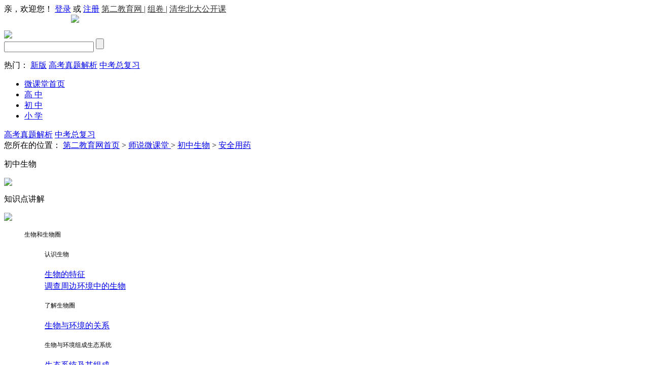

--- FILE ---
content_type: text/html; charset=utf-8
request_url: http://v.dearedu.com/list_g.php?xueduan=2&xueke=6&uid=553&zhuti=5
body_size: 12035
content:
<!DOCTYPE html PUBLIC "-//W3C//DTD XHTML 1.0 Transitional//EN" "http://www.w3.org/TR/xhtml1/DTD/xhtml1-transitional.dtd">
<html xmlns="http://www.w3.org/1999/xhtml">
<head>
<meta name="Generator" content="SKYUC 3.4.2" />
<meta http-equiv="Content-Type" content="text/html; charset=utf-8" />
<title>视频列表_师说微课堂_第二教育网    </title>
<meta content="师说微课堂,大慧网,亚洲最大云教育平台,微课,教育,微课堂,师说,视频,试听,主题,知识点,课程,点播,考点,专题" name="keywords">
<meta content="师说微课堂,教育,视频,翻转课堂,在线点播" name="description">
<link href="templates/default/css/css.css" rel="stylesheet" type="text/css" />
<script type="text/javascript" src="templates/default/js/jquery.js"></script>
<script type="text/javascript" src="templates/default/js/lrtk.js"></script>
<script type="text/javascript" src="templates/default/js/lTREE.js"></script>
<script type="text/javascript" src="templates/default/js/lbiao.js"></script>

<link type="text/css" rel="stylesheet" href="templates/default/css/lTREE.css" />
<link type="text/css" rel="stylesheet" href="templates/default/css/fenye.css" />
<script>
	var _hmt = _hmt || [];
	(function() {
	  var hm = document.createElement("script");
	  hm.src = "https://hm.baidu.com/hm.js?482d1a083f7aef77357d5a920988d5ac";
	  var s = document.getElementsByTagName("script")[0]; 
	  s.parentNode.insertBefore(hm, s);
	})();
</script>

<script type="text/javascript">

//-->  
</script>
<script type="text/javascript" src="templates/default/js/jquery.ztree.core-3.5.js"></script>

<script>
$(function(){	
	
	$(".clet").mouseover(function(){
		$(".hide1").show();
		$(".hide2").hide();
	})
	$(".clet").mouseout(function(){
		$(".hide1").hide();
		var xueduan = "2";
		if(xueduan){
			var zhuti = "知识点讲解";
			if(zhuti == '全部'){
				$(".hide2").show();
			}else{
				$(".hide2").hide();
			}
			
		}
	})
	$(".hide1").mouseover(function(){
		$(this).show();
		var xueduan = "2";
		if(xueduan){
			$(".hide2").hide();
		}
	})
	$(".hide1").mouseout(function(){
		$(this).hide();
		var xueduan = "2";
		if(xueduan){
			var zhuti = "知识点讲解";
			if(zhuti == '全部'){
				$(".hide2").show();
			}else{
				$(".hide2").hide();
			}
		}
	})
		
	$(".cleta").mouseover(function(){
		var xueduan = "2";
		if(xueduan){
			$(".hide2").show();
		}
	})
	$(".cleta").mouseout(function(){
		var  zhuti = "知识点讲解";
		var xueduan = "2";
		if(xueduan){
			if(zhuti != '全部'){
				$(".hide2").hide();
			}
		}else{
			$(".hide2").hide();
		}
	})
	$(".hide2").mouseover(function(){
		var xueduan = "2";
		if(xueduan){
			$(".hide2").show();
		}
	})
	$(".hide2").mouseout(function(){
		var  zhuti = "知识点讲解";
		var xueduan = "2";
		if(xueduan){
			if(zhuti != '全部'){
				$(".hide2").hide();
			}
		}else{
			$(".hide2").hide();
		}
		
	})
		
});

function check(name,bj,zhuti){
	var xueduan = "2";
	var xueke = "6";
	window.location.href="list_g.php?xueduan="+xueduan+"&xueke="+xueke+"&title="+name+"&bj="+bj+"&zhuti="+zhuti;
} 
function sub_paixu(num){
	var url = "xueduan=2&xueke=6&uid=553&zhuti=5";
	window.location.href="list_g.php?"+url+"&paixu="+num;
}
</script>
</head>

<body onLoad="setPagClick(1)">
<div id="box">


<div id="header">

	
         
	<div class="g-bg1">
        <div class="g-cen">
        <span> 亲，欢迎您！ <a href="http://club.dearedu.com/member/index.php?gourl=http%3A%2F%2Fv.dearedu.com ">登录</a> 或 <a href="http://club.dearedu.com/member/reg_new.php">注册</a> </span>		 <a href="http://www.dearedu.com/" target="_blank"><font color="#333">第二教育网 |</font></a>

		 <!-- <a href="http://club.dearedu.com/yun_zt/" target="_blank"><font color="#333">云门户 |</font></a> -->

		 <a target="_blank" href="http://z.dearedu.com/" target="_blank"><font color="#333">组卷 |</font></a> 

		 <!-- <a href="http://www.gao.cn/" target="_blank"><font color="#333">名优畅课 |</font></a> -->

		 <a href="http://www.dearedu.com/live/" target="_blank"><font color="#333">清华北大公开课</font></a>
	 </div>
    </div>
    
    
    
	
   	<div style="margin: 0 auto 15px; width: 1000px;">
		<a href="http://club.dearedu.com/vktsjds/hj_mc/index.php" target="_blank;"><img src="templates/default/images/vkds_002.gif"></a>
	</div>
   	<div class="logo">
        
    	<div class="logoone fl"><img src="templates/default/images/ilogo.jpg" /></div>
        
        
        
        <div class="hotline fl">
        	<!-- <img src="templates/default/images/muswis.jpg" /> -->
        </div>	
        
        
        
        <div class="searchlist fr">
            <div class="search">
                <form method="get"  action="list_g.php" class="form_sub">
					<input id="Keyword" class="inp1" type="text" name="titles"  onfocus="if(this.value=='输入想搜索的内容'){this.value=''}" onblur="if(this.value==''){this.value='输入想搜索的内容'}" value="">
					<input class="inp2" type="submit"  value="">
                </form>
            </div>
            <p>
                热门：
                <a class="cur" target="_blank" href="index.php">新版</a>
                <a target="_blank" href="list_g.php?xueduan=3&xueke=1&zhuti=3">高考真题解析</a>
                <a target="_blank" href="list_g.php?xueduan=2&xueke=1&zhuti=4">中考总复习</a>
            </p>
        </div>
        
        
      <div class="clear"></div>
	</div>
    

    
    <div id="nav">
    	<div class="navone">
        	<ul>                                  
            	<li><a href="index.php"  target="_blank">微课堂首页</a></li>
                <li><a target="_blank" href="list_g.php?xueduan=3&xueke=1" >高 中</a></li>
                <li><a target="_blank" href="list_g.php?xueduan=2&xueke=1" class="hover">初 中</a></li>
		<li><a target="_blank" href="list_g.php?xueduan=1&xueke=2" >小 学</a></li>
            </ul>
            <span><a href="list_g.php?xueduan=3&xueke=1&zhuti=3" target="_blank">高考真题解析</a></span>
            <span><a href="list_g.php?xueduan=2&xueke=1&zhuti=4" target="_blank">中考总复习</a></span>
        </div>
    </div>
        
    
</div>



<div id="content" style="margin-top:0px;">
	<div class="address">
        您所在的位置：
        <a href="index.php" target="_blank">第二教育网首页</a>
        >
        <a href="index.php" target="_blank">师说微课堂 </a>
					 >
			<a href="list_g.php?xueduan=2&xueke=6&zhuti=5">初中生物</a>
										 >
				<a href="javascript:void(0)">安全用药</a>
					       
    </div>
    
    
    <div class="conleft fl">
   	  <div class="conborder fl">
            <div class="clet fl">
            <p class="fl">初中生物</p>
            <div class="h1 fr">
            <a href="#" class="xk"><img src="templates/default/images/list_01.jpg" /></a>
            </div>
            <div class="hide1" style="display:none;"> 
            <dl>
            <dt>高中</dt>
            <dd>
				<span><a href="list_g.php?xueduan=3&xueke=1">语文</a></span>
				<span><a href="list_g.php?xueduan=3&xueke=2">数学</a></span>
				<span><a href="list_g.php?xueduan=3&xueke=3">英语</a></span>
				<span><a href="list_g.php?xueduan=3&xueke=4">物理</a></span>
				<span><a href="list_g.php?xueduan=3&xueke=5">化学</a></span>
				<span><a href="list_g.php?xueduan=3&xueke=6">生物</a></span>
				<span><a href="list_g.php?xueduan=3&xueke=9">政治</a></span>
				<span><a href="list_g.php?xueduan=3&xueke=8">历史</a></span>
				<span><a href="list_g.php?xueduan=3&xueke=7">地理</a></span>
			</dd>
            </dl>
            <dl>
            <dt>初中</dt>
            <dd>
				<span><a href="list_g.php?xueduan=2&xueke=1">语文</a></span>
				<span><a href="list_g.php?xueduan=2&xueke=2">数学</a></span>
				<span><a href="list_g.php?xueduan=2&xueke=3">英语</a></span>
				<span><a href="list_g.php?xueduan=2&xueke=4">物理</a></span>
				<span><a href="list_g.php?xueduan=2&xueke=5">化学</a></span>
				<span><a href="list_g.php?xueduan=2&xueke=9">政治</a></span>
				<span><a href="list_g.php?xueduan=2&xueke=8">历史</a></span>
				<span><a href="list_g.php?xueduan=2&xueke=7">地理</a></span>
				<span><a href="list_g.php?xueduan=2&xueke=6">生物</a></span>
			</dd>
            </dl>
            <dl>
            <dt>小学</dt>
            <dd>
				<span><a href="list_g.php?xueduan=1&xueke=2">数学</a></span>
			</dd>
            </dl>
            </div>
            </div>
        <div class="cleta fl">
            <p class="fl">知识点讲解</p>
            <div class="h2 fr">
            <a href="#" class="xl"><img src="templates/default/images/list_02.jpg" /></a>
            </div>
            <div class="hide2"  style="display:none;" > 
            <dl>
            <dd>
				
					                    	                      <span><a href="list_g.php?xueduan=2&xueke=6&zhuti=5">知识点讲解</a></span>
                                        
										<!--<span><a href="list_g.php?xueduan=2&xueke=6&zhuti=4">中考总复习</a></span>
					<span><a href="list_g.php?xueduan=2&xueke=6&zhuti=5">知识点讲解</a></span>-->
				            </dl>
            </div>
            </div>
            
        
        <div class="menulist fl">
            <div class="zTreeDemoBackground left">
                <div id="lTREEMenuDEMO"  class="lTREEMenu lTREENormal ztree" >
					<dl class="display:none;"><dd class='bssx_351 mgh1_1'><a onclick="javascript:check('生物和生物圈','351','5')" style='cursor:pointer;font-size:12px;line-height:23px; height:23px; overflow:hidden;display:block;' title='生物和生物圈' name='351'>生物和生物圈</a><dl class="display:none;"><dd class='bssx_352 mgh1_2'><a onclick="javascript:check('认识生物','352','5')" style='cursor:pointer;font-size:12px;line-height:23px; height:23px; overflow:hidden;display:block;' title='认识生物' name='352'>认识生物</a><dl class="display:none;"><dt class='bssx_353 mgh1_3'><a href='list_g.php?xueduan=2&xueke=6&uid=353&zhuti=5' title='生物的特征' style='overflow: hidden; line-height: 23px; height: 23px; ' title='生物的特征'>生物的特征</a></dt><dt class='bssx_354 mgh1_3'><a href='list_g.php?xueduan=2&xueke=6&uid=354&zhuti=5' title='调查周边环境中的生物' style='overflow: hidden; line-height: 23px; height: 23px; ' title='调查周边环境中的生物'>调查周边环境中的生物</a></dt></dl></dd><dd class='bssx_355 mgh1_2'><a onclick="javascript:check('了解生物圈','355','5')" style='cursor:pointer;font-size:12px;line-height:23px; height:23px; overflow:hidden;display:block;' title='了解生物圈' name='355'>了解生物圈</a><dl class="display:none;"><dt class='bssx_356 mgh1_3'><a href='list_g.php?xueduan=2&xueke=6&uid=356&zhuti=5' title='生物与环境的关系' style='overflow: hidden; line-height: 23px; height: 23px; ' title='生物与环境的关系'>生物与环境的关系</a></dt></dl></dd><dd class='bssx_357 mgh1_2'><a onclick="javascript:check('生物与环境组成生态系统','357','5')" style='cursor:pointer;font-size:12px;line-height:23px; height:23px; overflow:hidden;display:block;' title='生物与环境组成生态系统' name='357'>生物与环境组成生态系统</a><dl class="display:none;"><dt class='bssx_358 mgh1_3'><a href='list_g.php?xueduan=2&xueke=6&uid=358&zhuti=5' title='生态系统及其组成' style='overflow: hidden; line-height: 23px; height: 23px; ' title='生态系统及其组成'>生态系统及其组成</a></dt><dt class='bssx_359 mgh1_3'><a href='list_g.php?xueduan=2&xueke=6&uid=359&zhuti=5' title='食物链和食物网' style='overflow: hidden; line-height: 23px; height: 23px; ' title='食物链和食物网'>食物链和食物网</a></dt><dt class='bssx_360 mgh1_3'><a href='list_g.php?xueduan=2&xueke=6&uid=360&zhuti=5' title='生物富集' style='overflow: hidden; line-height: 23px; height: 23px; ' title='生物富集'>生物富集</a></dt><dt class='bssx_361 mgh1_3'><a href='list_g.php?xueduan=2&xueke=6&uid=361&zhuti=5' title='生态系统的能量流动' style='overflow: hidden; line-height: 23px; height: 23px; ' title='生态系统的能量流动'>生态系统的能量流动</a></dt><dt class='bssx_362 mgh1_3'><a href='list_g.php?xueduan=2&xueke=6&uid=362&zhuti=5' title='生态系统的物质循环' style='overflow: hidden; line-height: 23px; height: 23px; ' title='生态系统的物质循环'>生态系统的物质循环</a></dt></dl></dd><dd class='bssx_363 mgh1_2'><a onclick="javascript:check('了解生物圈','363','5')" style='cursor:pointer;font-size:12px;line-height:23px; height:23px; overflow:hidden;display:block;' title='了解生物圈' name='363'>了解生物圈</a><dl class="display:none;"><dt class='bssx_364 mgh1_3'><a href='list_g.php?xueduan=2&xueke=6&uid=364&zhuti=5' title='生物圈是最大的生态系统' style='overflow: hidden; line-height: 23px; height: 23px; ' title='生物圈是最大的生态系统'>生物圈是最大的生态系统</a></dt></dl></dd></dl></dd><dd class='bssx_365 mgh1_1'><a onclick="javascript:check('生物体的结构层次','365','5')" style='cursor:pointer;font-size:12px;line-height:23px; height:23px; overflow:hidden;display:block;' title='生物体的结构层次' name='365'>生物体的结构层次</a><dl class="display:none;"><dd class='bssx_366 mgh1_2'><a onclick="javascript:check('练习使用显微镜','366','5')" style='cursor:pointer;font-size:12px;line-height:23px; height:23px; overflow:hidden;display:block;' title='练习使用显微镜' name='366'>练习使用显微镜</a><dl class="display:none;"><dt class='bssx_367 mgh1_3'><a href='list_g.php?xueduan=2&xueke=6&uid=367&zhuti=5' title='显微镜的结构及功能' style='overflow: hidden; line-height: 23px; height: 23px; ' title='显微镜的结构及功能'>显微镜的结构及功能</a></dt><dt class='bssx_368 mgh1_3'><a href='list_g.php?xueduan=2&xueke=6&uid=368&zhuti=5' title='显微镜的使用' style='overflow: hidden; line-height: 23px; height: 23px; ' title='显微镜的使用'>显微镜的使用</a></dt></dl></dd><dd class='bssx_369 mgh1_2'><a onclick="javascript:check('植物细胞','369','5')" style='cursor:pointer;font-size:12px;line-height:23px; height:23px; overflow:hidden;display:block;' title='植物细胞' name='369'>植物细胞</a><dl class="display:none;"><dt class='bssx_370 mgh1_3'><a href='list_g.php?xueduan=2&xueke=6&uid=370&zhuti=5' title='制作植物细胞临时装片' style='overflow: hidden; line-height: 23px; height: 23px; ' title='制作植物细胞临时装片'>制作植物细胞临时装片</a></dt></dl></dd><dd class='bssx_371 mgh1_2'><a onclick="javascript:check('动物细胞','371','5')" style='cursor:pointer;font-size:12px;line-height:23px; height:23px; overflow:hidden;display:block;' title='动物细胞' name='371'>动物细胞</a><dl class="display:none;"><dt class='bssx_372 mgh1_3'><a href='list_g.php?xueduan=2&xueke=6&uid=372&zhuti=5' title='观察人的口腔上皮细胞' style='overflow: hidden; line-height: 23px; height: 23px; ' title='观察人的口腔上皮细胞'>观察人的口腔上皮细胞</a></dt><dt class='bssx_373 mgh1_3'><a href='list_g.php?xueduan=2&xueke=6&uid=373&zhuti=5' title='动植物细胞结构的比较' style='overflow: hidden; line-height: 23px; height: 23px; ' title='动植物细胞结构的比较'>动植物细胞结构的比较</a></dt></dl></dd><dd class='bssx_374 mgh1_2'><a onclick="javascript:check('细胞的生活','374','5')" style='cursor:pointer;font-size:12px;line-height:23px; height:23px; overflow:hidden;display:block;' title='细胞的生活' name='374'>细胞的生活</a><dl class="display:none;"><dt class='bssx_375 mgh1_3'><a href='list_g.php?xueduan=2&xueke=6&uid=375&zhuti=5' title='细胞的生活需要物质和能量' style='overflow: hidden; line-height: 23px; height: 23px; ' title='细胞的生活需要物质和能量'>细胞的生活需要物质和能量</a></dt><dt class='bssx_376 mgh1_3'><a href='list_g.php?xueduan=2&xueke=6&uid=376&zhuti=5' title='细胞核是控制中心(克隆羊)' style='overflow: hidden; line-height: 23px; height: 23px; ' title='细胞核是控制中心(克隆羊)'>细胞核是控制中心(克隆羊)</a></dt></dl></dd><dd class='bssx_377 mgh1_2'><a onclick="javascript:check('细胞怎样构成生物体','377','5')" style='cursor:pointer;font-size:12px;line-height:23px; height:23px; overflow:hidden;display:block;' title='细胞怎样构成生物体' name='377'>细胞怎样构成生物体</a><dl class="display:none;"><dt class='bssx_378 mgh1_3'><a href='list_g.php?xueduan=2&xueke=6&uid=378&zhuti=5' title='细胞通过分裂产生新细胞' style='overflow: hidden; line-height: 23px; height: 23px; ' title='细胞通过分裂产生新细胞'>细胞通过分裂产生新细胞</a></dt><dt class='bssx_379 mgh1_3'><a href='list_g.php?xueduan=2&xueke=6&uid=379&zhuti=5' title='动物体的结构层次' style='overflow: hidden; line-height: 23px; height: 23px; ' title='动物体的结构层次'>动物体的结构层次</a></dt><dt class='bssx_380 mgh1_3'><a href='list_g.php?xueduan=2&xueke=6&uid=380&zhuti=5' title='植物体的结构层次' style='overflow: hidden; line-height: 23px; height: 23px; ' title='植物体的结构层次'>植物体的结构层次</a></dt><dt class='bssx_381 mgh1_3'><a href='list_g.php?xueduan=2&xueke=6&uid=381&zhuti=5' title='单细胞生物' style='overflow: hidden; line-height: 23px; height: 23px; ' title='单细胞生物'>单细胞生物</a></dt></dl></dd></dl></dd><dd class='bssx_382 mgh1_1'><a onclick="javascript:check('生物圈中的绿色生物','382','5')" style='cursor:pointer;font-size:12px;line-height:23px; height:23px; overflow:hidden;display:block;' title='生物圈中的绿色生物' name='382'>生物圈中的绿色生物</a><dl class="display:none;"><dd class='bssx_383 mgh1_2'><a onclick="javascript:check('生物圈中有哪些绿色植物','383','5')" style='cursor:pointer;font-size:12px;line-height:23px; height:23px; overflow:hidden;display:block;' title='生物圈中有哪些绿色植物' name='383'>生物圈中有哪些绿色植物</a><dl class="display:none;"><dt class='bssx_384 mgh1_3'><a href='list_g.php?xueduan=2&xueke=6&uid=384&zhuti=5' title='藻类、苔藓和蕨类植物' style='overflow: hidden; line-height: 23px; height: 23px; ' title='藻类、苔藓和蕨类植物'>藻类、苔藓和蕨类植物</a></dt></dl></dd><dd class='bssx_385 mgh1_2'><a onclick="javascript:check('种子植物','385','5')" style='cursor:pointer;font-size:12px;line-height:23px; height:23px; overflow:hidden;display:block;' title='种子植物' name='385'>种子植物</a><dl class="display:none;"><dt class='bssx_386 mgh1_3'><a href='list_g.php?xueduan=2&xueke=6&uid=386&zhuti=5' title='观察种子结构' style='overflow: hidden; line-height: 23px; height: 23px; ' title='观察种子结构'>观察种子结构</a></dt><dt class='bssx_387 mgh1_3'><a href='list_g.php?xueduan=2&xueke=6&uid=387&zhuti=5' title='裸子植物和被子植物' style='overflow: hidden; line-height: 23px; height: 23px; ' title='裸子植物和被子植物'>裸子植物和被子植物</a></dt></dl></dd><dd class='bssx_388 mgh1_2'><a onclick="javascript:check('种子的萌发','388','5')" style='cursor:pointer;font-size:12px;line-height:23px; height:23px; overflow:hidden;display:block;' title='种子的萌发' name='388'>种子的萌发</a><dl class="display:none;"><dt class='bssx_389 mgh1_3'><a href='list_g.php?xueduan=2&xueke=6&uid=389&zhuti=5' title='种子萌发的条件' style='overflow: hidden; line-height: 23px; height: 23px; ' title='种子萌发的条件'>种子萌发的条件</a></dt><dt class='bssx_390 mgh1_3'><a href='list_g.php?xueduan=2&xueke=6&uid=390&zhuti=5' title='种子萌发的过程（发芽率）' style='overflow: hidden; line-height: 23px; height: 23px; ' title='种子萌发的过程（发芽率）'>种子萌发的过程（发芽率）</a></dt><dt class='bssx_391 mgh1_3'><a href='list_g.php?xueduan=2&xueke=6&uid=391&zhuti=5' title='种子萌发的过程' style='overflow: hidden; line-height: 23px; height: 23px; ' title='种子萌发的过程'>种子萌发的过程</a></dt></dl></dd><dd class='bssx_392 mgh1_2'><a onclick="javascript:check('植株的生长','392','5')" style='cursor:pointer;font-size:12px;line-height:23px; height:23px; overflow:hidden;display:block;' title='植株的生长' name='392'>植株的生长</a><dl class="display:none;"><dt class='bssx_393 mgh1_3'><a href='list_g.php?xueduan=2&xueke=6&uid=393&zhuti=5' title='幼根的生长' style='overflow: hidden; line-height: 23px; height: 23px; ' title='幼根的生长'>幼根的生长</a></dt><dt class='bssx_394 mgh1_3'><a href='list_g.php?xueduan=2&xueke=6&uid=394&zhuti=5' title='枝条是由芽发育成的' style='overflow: hidden; line-height: 23px; height: 23px; ' title='枝条是由芽发育成的'>枝条是由芽发育成的</a></dt><dt class='bssx_395 mgh1_3'><a href='list_g.php?xueduan=2&xueke=6&uid=395&zhuti=5' title='植物的生长需要营养物质' style='overflow: hidden; line-height: 23px; height: 23px; ' title='植物的生长需要营养物质'>植物的生长需要营养物质</a></dt><dt class='bssx_396 mgh1_3'><a href='list_g.php?xueduan=2&xueke=6&uid=396&zhuti=5' title='木本植物茎的结构' style='overflow: hidden; line-height: 23px; height: 23px; ' title='木本植物茎的结构'>木本植物茎的结构</a></dt></dl></dd><dd class='bssx_397 mgh1_2'><a onclick="javascript:check('开花和结果','397','5')" style='cursor:pointer;font-size:12px;line-height:23px; height:23px; overflow:hidden;display:block;' title='开花和结果' name='397'>开花和结果</a><dl class="display:none;"><dt class='bssx_398 mgh1_3'><a href='list_g.php?xueduan=2&xueke=6&uid=398&zhuti=5' title='花的结构与功能' style='overflow: hidden; line-height: 23px; height: 23px; ' title='花的结构与功能'>花的结构与功能</a></dt><dt class='bssx_399 mgh1_3'><a href='list_g.php?xueduan=2&xueke=6&uid=399&zhuti=5' title='传粉' style='overflow: hidden; line-height: 23px; height: 23px; ' title='传粉'>传粉</a></dt><dt class='bssx_400 mgh1_3'><a href='list_g.php?xueduan=2&xueke=6&uid=400&zhuti=5' title='受精' style='overflow: hidden; line-height: 23px; height: 23px; ' title='受精'>受精</a></dt><dt class='bssx_401 mgh1_3'><a href='list_g.php?xueduan=2&xueke=6&uid=401&zhuti=5' title='果实和种子的形成' style='overflow: hidden; line-height: 23px; height: 23px; ' title='果实和种子的形成'>果实和种子的形成</a></dt></dl></dd><dd class='bssx_402 mgh1_2'><a onclick="javascript:check('绿色植物与生物圈的水循环','402','5')" style='cursor:pointer;font-size:12px;line-height:23px; height:23px; overflow:hidden;display:block;' title='绿色植物与生物圈的水循环' name='402'>绿色植物与生物圈的水循环</a><dl class="display:none;"><dt class='bssx_403 mgh1_3'><a href='list_g.php?xueduan=2&xueke=6&uid=403&zhuti=5' title='植物对水分的吸收和运输' style='overflow: hidden; line-height: 23px; height: 23px; ' title='植物对水分的吸收和运输'>植物对水分的吸收和运输</a></dt><dt class='bssx_404 mgh1_3'><a href='list_g.php?xueduan=2&xueke=6&uid=404&zhuti=5' title='植物的蒸腾作用及意义' style='overflow: hidden; line-height: 23px; height: 23px; ' title='植物的蒸腾作用及意义'>植物的蒸腾作用及意义</a></dt><dt class='bssx_405 mgh1_3'><a href='list_g.php?xueduan=2&xueke=6&uid=405&zhuti=5' title='观察叶片的结构' style='overflow: hidden; line-height: 23px; height: 23px; ' title='观察叶片的结构'>观察叶片的结构</a></dt><dt class='bssx_406 mgh1_3'><a href='list_g.php?xueduan=2&xueke=6&uid=406&zhuti=5' title='绿色植物参与了生物圈的水循环' style='overflow: hidden; line-height: 23px; height: 23px; ' title='绿色植物参与了生物圈的水循环'>绿色植物参与了生物圈的水循环</a></dt></dl></dd><dd class='bssx_407 mgh1_2'><a onclick="javascript:check('绿色植物是生物圈中有机物的制造者','407','5')" style='cursor:pointer;font-size:12px;line-height:23px; height:23px; overflow:hidden;display:block;' title='绿色植物是生物圈中有机物的制造者' name='407'>绿色植物是生物圈中有机物的制造者</a><dl class="display:none;"><dt class='bssx_408 mgh1_3'><a href='list_g.php?xueduan=2&xueke=6&uid=408&zhuti=5' title='绿叶在光下制造有机物实验' style='overflow: hidden; line-height: 23px; height: 23px; ' title='绿叶在光下制造有机物实验'>绿叶在光下制造有机物实验</a></dt><dt class='bssx_409 mgh1_3'><a href='list_g.php?xueduan=2&xueke=6&uid=409&zhuti=5' title='有机物的作用' style='overflow: hidden; line-height: 23px; height: 23px; ' title='有机物的作用'>有机物的作用</a></dt></dl></dd><dd class='bssx_410 mgh1_2'><a onclick="javascript:check('光合作用吸收二氧化碳释放氧气','410','5')" style='cursor:pointer;font-size:12px;line-height:23px; height:23px; overflow:hidden;display:block;' title='光合作用吸收二氧化碳释放氧气' name='410'>光合作用吸收二氧化碳释放氧气</a><dl class="display:none;"><dt class='bssx_411 mgh1_3'><a href='list_g.php?xueduan=2&xueke=6&uid=411&zhuti=5' title='光合作用吸收二氧化碳产生氧气' style='overflow: hidden; line-height: 23px; height: 23px; ' title='光合作用吸收二氧化碳产生氧气'>光合作用吸收二氧化碳产生氧气</a></dt><dt class='bssx_412 mgh1_3'><a href='list_g.php?xueduan=2&xueke=6&uid=412&zhuti=5' title='光合作用的实质及应用' style='overflow: hidden; line-height: 23px; height: 23px; ' title='光合作用的实质及应用'>光合作用的实质及应用</a></dt></dl></dd><dd class='bssx_413 mgh1_2'><a onclick="javascript:check('绿色植物的呼吸作用','413','5')" style='cursor:pointer;font-size:12px;line-height:23px; height:23px; overflow:hidden;display:block;' title='绿色植物的呼吸作用' name='413'>绿色植物的呼吸作用</a><dl class="display:none;"><dt class='bssx_414 mgh1_3'><a href='list_g.php?xueduan=2&xueke=6&uid=414&zhuti=5' title='绿色植物呼吸作用的过程' style='overflow: hidden; line-height: 23px; height: 23px; ' title='绿色植物呼吸作用的过程'>绿色植物呼吸作用的过程</a></dt><dt class='bssx_415 mgh1_3'><a href='list_g.php?xueduan=2&xueke=6&uid=415&zhuti=5' title='呼吸作用的实质及应用' style='overflow: hidden; line-height: 23px; height: 23px; ' title='呼吸作用的实质及应用'>呼吸作用的实质及应用</a></dt><dt class='bssx_416 mgh1_3'><a href='list_g.php?xueduan=2&xueke=6&uid=416&zhuti=5' title='绿色植物在维持碳氧平衡中的作用' style='overflow: hidden; line-height: 23px; height: 23px; ' title='绿色植物在维持碳氧平衡中的作用'>绿色植物在维持碳氧平衡中的作用</a></dt><dt class='bssx_417 mgh1_3'><a href='list_g.php?xueduan=2&xueke=6&uid=417&zhuti=5' title='比较呼吸作用与光合作用' style='overflow: hidden; line-height: 23px; height: 23px; ' title='比较呼吸作用与光合作用'>比较呼吸作用与光合作用</a></dt></dl></dd></dl></dd><dd class='bssx_418 mgh1_1'><a onclick="javascript:check('人及人类活动','418','5')" style='cursor:pointer;font-size:12px;line-height:23px; height:23px; overflow:hidden;display:block;' title='人及人类活动' name='418'>人及人类活动</a><dl class="display:none;"><dd class='bssx_419 mgh1_2'><a onclick="javascript:check('人的由来','419','5')" style='cursor:pointer;font-size:12px;line-height:23px; height:23px; overflow:hidden;display:block;' title='人的由来' name='419'>人的由来</a><dl class="display:none;"><dt class='bssx_420 mgh1_3'><a href='list_g.php?xueduan=2&xueke=6&uid=420&zhuti=5' title='人类的起源和发展' style='overflow: hidden; line-height: 23px; height: 23px; ' title='人类的起源和发展'>人类的起源和发展</a></dt></dl></dd><dd class='bssx_421 mgh1_2'><a onclick="javascript:check('人的生殖','421','5')" style='cursor:pointer;font-size:12px;line-height:23px; height:23px; overflow:hidden;display:block;' title='人的生殖' name='421'>人的生殖</a><dl class="display:none;"><dt class='bssx_422 mgh1_3'><a href='list_g.php?xueduan=2&xueke=6&uid=422&zhuti=5' title='生殖系统的构成' style='overflow: hidden; line-height: 23px; height: 23px; ' title='生殖系统的构成'>生殖系统的构成</a></dt><dt class='bssx_423 mgh1_3'><a href='list_g.php?xueduan=2&xueke=6&uid=423&zhuti=5' title='生殖过程' style='overflow: hidden; line-height: 23px; height: 23px; ' title='生殖过程'>生殖过程</a></dt></dl></dd><dd class='bssx_424 mgh1_2'><a onclick="javascript:check('人的由来','424','5')" style='cursor:pointer;font-size:12px;line-height:23px; height:23px; overflow:hidden;display:block;' title='人的由来' name='424'>人的由来</a><dl class="display:none;"><dt class='bssx_425 mgh1_3'><a href='list_g.php?xueduan=2&xueke=6&uid=425&zhuti=5' title='青春期' style='overflow: hidden; line-height: 23px; height: 23px; ' title='青春期'>青春期</a></dt><dt class='bssx_426 mgh1_3'><a href='list_g.php?xueduan=2&xueke=6&uid=426&zhuti=5' title='计划生育' style='overflow: hidden; line-height: 23px; height: 23px; ' title='计划生育'>计划生育</a></dt></dl></dd><dd class='bssx_427 mgh1_2'><a onclick="javascript:check('食物中的营养物质','427','5')" style='cursor:pointer;font-size:12px;line-height:23px; height:23px; overflow:hidden;display:block;' title='食物中的营养物质' name='427'>食物中的营养物质</a><dl class="display:none;"><dt class='bssx_428 mgh1_3'><a href='list_g.php?xueduan=2&xueke=6&uid=428&zhuti=5' title='糖类脂肪蛋白质' style='overflow: hidden; line-height: 23px; height: 23px; ' title='糖类脂肪蛋白质'>糖类脂肪蛋白质</a></dt><dt class='bssx_429 mgh1_3'><a href='list_g.php?xueduan=2&xueke=6&uid=429&zhuti=5' title='水、无机盐和维生素' style='overflow: hidden; line-height: 23px; height: 23px; ' title='水、无机盐和维生素'>水、无机盐和维生素</a></dt></dl></dd><dd class='bssx_430 mgh1_2'><a onclick="javascript:check('消化和吸收','430','5')" style='cursor:pointer;font-size:12px;line-height:23px; height:23px; overflow:hidden;display:block;' title='消化和吸收' name='430'>消化和吸收</a><dl class="display:none;"><dt class='bssx_431 mgh1_3'><a href='list_g.php?xueduan=2&xueke=6&uid=431&zhuti=5' title='消化系统的组成' style='overflow: hidden; line-height: 23px; height: 23px; ' title='消化系统的组成'>消化系统的组成</a></dt><dt class='bssx_432 mgh1_3'><a href='list_g.php?xueduan=2&xueke=6&uid=432&zhuti=5' title='淀粉的消化' style='overflow: hidden; line-height: 23px; height: 23px; ' title='淀粉的消化'>淀粉的消化</a></dt><dt class='bssx_433 mgh1_3'><a href='list_g.php?xueduan=2&xueke=6&uid=433&zhuti=5' title='蛋白质与脂肪的消化' style='overflow: hidden; line-height: 23px; height: 23px; ' title='蛋白质与脂肪的消化'>蛋白质与脂肪的消化</a></dt><dt class='bssx_434 mgh1_3'><a href='list_g.php?xueduan=2&xueke=6&uid=434&zhuti=5' title='营养物质的吸收' style='overflow: hidden; line-height: 23px; height: 23px; ' title='营养物质的吸收'>营养物质的吸收</a></dt></dl></dd><dd class='bssx_435 mgh1_2'><a onclick="javascript:check('合理营养与食品安全','435','5')" style='cursor:pointer;font-size:12px;line-height:23px; height:23px; overflow:hidden;display:block;' title='合理营养与食品安全' name='435'>合理营养与食品安全</a><dl class="display:none;"><dt class='bssx_436 mgh1_3'><a href='list_g.php?xueduan=2&xueke=6&uid=436&zhuti=5' title='合理营养' style='overflow: hidden; line-height: 23px; height: 23px; ' title='合理营养'>合理营养</a></dt><dt class='bssx_437 mgh1_3'><a href='list_g.php?xueduan=2&xueke=6&uid=437&zhuti=5' title='食品安全' style='overflow: hidden; line-height: 23px; height: 23px; ' title='食品安全'>食品安全</a></dt></dl></dd><dd class='bssx_438 mgh1_2'><a onclick="javascript:check('呼吸道对空气的处理','438','5')" style='cursor:pointer;font-size:12px;line-height:23px; height:23px; overflow:hidden;display:block;' title='呼吸道对空气的处理' name='438'>呼吸道对空气的处理</a><dl class="display:none;"><dt class='bssx_439 mgh1_3'><a href='list_g.php?xueduan=2&xueke=6&uid=439&zhuti=5' title='呼吸系统的组成' style='overflow: hidden; line-height: 23px; height: 23px; ' title='呼吸系统的组成'>呼吸系统的组成</a></dt><dt class='bssx_440 mgh1_3'><a href='list_g.php?xueduan=2&xueke=6&uid=440&zhuti=5' title='呼吸道的作用' style='overflow: hidden; line-height: 23px; height: 23px; ' title='呼吸道的作用'>呼吸道的作用</a></dt></dl></dd><dd class='bssx_441 mgh1_2'><a onclick="javascript:check('发生在肺内的气体交换','441','5')" style='cursor:pointer;font-size:12px;line-height:23px; height:23px; overflow:hidden;display:block;' title='发生在肺内的气体交换' name='441'>发生在肺内的气体交换</a><dl class="display:none;"><dt class='bssx_442 mgh1_3'><a href='list_g.php?xueduan=2&xueke=6&uid=442&zhuti=5' title='肺与外界的气体交换' style='overflow: hidden; line-height: 23px; height: 23px; ' title='肺与外界的气体交换'>肺与外界的气体交换</a></dt><dt class='bssx_443 mgh1_3'><a href='list_g.php?xueduan=2&xueke=6&uid=443&zhuti=5' title='肺泡处的气体交换与组织处的气体交换' style='overflow: hidden; line-height: 23px; height: 23px; ' title='肺泡处的气体交换与组织处的气体交换'>肺泡处的气体交换与组织处的气体交换</a></dt></dl></dd><dd class='bssx_444 mgh1_2'><a onclick="javascript:check('人体的呼吸','444','5')" style='cursor:pointer;font-size:12px;line-height:23px; height:23px; overflow:hidden;display:block;' title='人体的呼吸' name='444'>人体的呼吸</a><dl class="display:none;"><dt class='bssx_445 mgh1_3'><a href='list_g.php?xueduan=2&xueke=6&uid=445&zhuti=5' title='空气质量与健康' style='overflow: hidden; line-height: 23px; height: 23px; ' title='空气质量与健康'>空气质量与健康</a></dt></dl></dd><dd class='bssx_446 mgh1_2'><a onclick="javascript:check('人体内物质的运输','446','5')" style='cursor:pointer;font-size:12px;line-height:23px; height:23px; overflow:hidden;display:block;' title='人体内物质的运输' name='446'>人体内物质的运输</a><dl class="display:none;"><dt class='bssx_447 mgh1_3'><a href='list_g.php?xueduan=2&xueke=6&uid=447&zhuti=5' title='流动的组织——血液' style='overflow: hidden; line-height: 23px; height: 23px; ' title='流动的组织——血液'>流动的组织——血液</a></dt><dt class='bssx_448 mgh1_3'><a href='list_g.php?xueduan=2&xueke=6&uid=448&zhuti=5' title='血流的管道——血管' style='overflow: hidden; line-height: 23px; height: 23px; ' title='血流的管道——血管'>血流的管道——血管</a></dt></dl></dd><dd class='bssx_449 mgh1_2'><a onclick="javascript:check('输送血液的泵——心脏','449','5')" style='cursor:pointer;font-size:12px;line-height:23px; height:23px; overflow:hidden;display:block;' title='输送血液的泵——心脏' name='449'>输送血液的泵——心脏</a><dl class="display:none;"><dt class='bssx_450 mgh1_3'><a href='list_g.php?xueduan=2&xueke=6&uid=450&zhuti=5' title='心脏的结构与功能' style='overflow: hidden; line-height: 23px; height: 23px; ' title='心脏的结构与功能'>心脏的结构与功能</a></dt><dt class='bssx_451 mgh1_3'><a href='list_g.php?xueduan=2&xueke=6&uid=451&zhuti=5' title='血液循环的途径' style='overflow: hidden; line-height: 23px; height: 23px; ' title='血液循环的途径'>血液循环的途径</a></dt></dl></dd><dd class='bssx_452 mgh1_2'><a onclick="javascript:check('人体内物质的运输','452','5')" style='cursor:pointer;font-size:12px;line-height:23px; height:23px; overflow:hidden;display:block;' title='人体内物质的运输' name='452'>人体内物质的运输</a><dl class="display:none;"><dt class='bssx_453 mgh1_3'><a href='list_g.php?xueduan=2&xueke=6&uid=453&zhuti=5' title='输血与血型' style='overflow: hidden; line-height: 23px; height: 23px; ' title='输血与血型'>输血与血型</a></dt></dl></dd><dd class='bssx_454 mgh1_2'><a onclick="javascript:check('尿的形成和排出','454','5')" style='cursor:pointer;font-size:12px;line-height:23px; height:23px; overflow:hidden;display:block;' title='尿的形成和排出' name='454'>尿的形成和排出</a><dl class="display:none;"><dt class='bssx_455 mgh1_3'><a href='list_g.php?xueduan=2&xueke=6&uid=455&zhuti=5' title='泌尿系统的组成' style='overflow: hidden; line-height: 23px; height: 23px; ' title='泌尿系统的组成'>泌尿系统的组成</a></dt><dt class='bssx_456 mgh1_3'><a href='list_g.php?xueduan=2&xueke=6&uid=456&zhuti=5' title='尿的形成和排出' style='overflow: hidden; line-height: 23px; height: 23px; ' title='尿的形成和排出'>尿的形成和排出</a></dt></dl></dd><dd class='bssx_457 mgh1_2'><a onclick="javascript:check('人体内废物的排出','457','5')" style='cursor:pointer;font-size:12px;line-height:23px; height:23px; overflow:hidden;display:block;' title='人体内废物的排出' name='457'>人体内废物的排出</a><dl class="display:none;"><dt class='bssx_458 mgh1_3'><a href='list_g.php?xueduan=2&xueke=6&uid=458&zhuti=5' title='人粪尿的处理' style='overflow: hidden; line-height: 23px; height: 23px; ' title='人粪尿的处理'>人粪尿的处理</a></dt></dl></dd><dd class='bssx_459 mgh1_2'><a onclick="javascript:check('人体对外界环境的感知','459','5')" style='cursor:pointer;font-size:12px;line-height:23px; height:23px; overflow:hidden;display:block;' title='人体对外界环境的感知' name='459'>人体对外界环境的感知</a><dl class="display:none;"><dt class='bssx_460 mgh1_3'><a href='list_g.php?xueduan=2&xueke=6&uid=460&zhuti=5' title='眼的结构' style='overflow: hidden; line-height: 23px; height: 23px; ' title='眼的结构'>眼的结构</a></dt><dt class='bssx_461 mgh1_3'><a href='list_g.php?xueduan=2&xueke=6&uid=461&zhuti=5' title='视觉的形成' style='overflow: hidden; line-height: 23px; height: 23px; ' title='视觉的形成'>视觉的形成</a></dt><dt class='bssx_462 mgh1_3'><a href='list_g.php?xueduan=2&xueke=6&uid=462&zhuti=5' title='近视及其预防' style='overflow: hidden; line-height: 23px; height: 23px; ' title='近视及其预防'>近视及其预防</a></dt><dt class='bssx_463 mgh1_3'><a href='list_g.php?xueduan=2&xueke=6&uid=463&zhuti=5' title='耳的结构' style='overflow: hidden; line-height: 23px; height: 23px; ' title='耳的结构'>耳的结构</a></dt><dt class='bssx_464 mgh1_3'><a href='list_g.php?xueduan=2&xueke=6&uid=464&zhuti=5' title='听觉的形成' style='overflow: hidden; line-height: 23px; height: 23px; ' title='听觉的形成'>听觉的形成</a></dt></dl></dd><dd class='bssx_465 mgh1_2'><a onclick="javascript:check('人体生命活动的调节','465','5')" style='cursor:pointer;font-size:12px;line-height:23px; height:23px; overflow:hidden;display:block;' title='人体生命活动的调节' name='465'>人体生命活动的调节</a><dl class="display:none;"><dt class='bssx_466 mgh1_3'><a href='list_g.php?xueduan=2&xueke=6&uid=466&zhuti=5' title='神经系统的组成' style='overflow: hidden; line-height: 23px; height: 23px; ' title='神经系统的组成'>神经系统的组成</a></dt></dl></dd><dd class='bssx_467 mgh1_2'><a onclick="javascript:check('神经调节的基本方式','467','5')" style='cursor:pointer;font-size:12px;line-height:23px; height:23px; overflow:hidden;display:block;' title='神经调节的基本方式' name='467'>神经调节的基本方式</a><dl class="display:none;"><dt class='bssx_468 mgh1_3'><a href='list_g.php?xueduan=2&xueke=6&uid=468&zhuti=5' title='反射和反射弧' style='overflow: hidden; line-height: 23px; height: 23px; ' title='反射和反射弧'>反射和反射弧</a></dt><dt class='bssx_469 mgh1_3'><a href='list_g.php?xueduan=2&xueke=6&uid=469&zhuti=5' title='非条件反射和条件反射' style='overflow: hidden; line-height: 23px; height: 23px; ' title='非条件反射和条件反射'>非条件反射和条件反射</a></dt></dl></dd><dd class='bssx_470 mgh1_2'><a onclick="javascript:check('激素调节','470','5')" style='cursor:pointer;font-size:12px;line-height:23px; height:23px; overflow:hidden;display:block;' title='激素调节' name='470'>激素调节</a><dl class="display:none;"><dt class='bssx_471 mgh1_3'><a href='list_g.php?xueduan=2&xueke=6&uid=471&zhuti=5' title='人体内主要的内分泌腺' style='overflow: hidden; line-height: 23px; height: 23px; ' title='人体内主要的内分泌腺'>人体内主要的内分泌腺</a></dt><dt class='bssx_472 mgh1_3'><a href='list_g.php?xueduan=2&xueke=6&uid=472&zhuti=5' title='常见激素的作用(激素调节与神经调节的关系' style='overflow: hidden; line-height: 23px; height: 23px; ' title='常见激素的作用(激素调节与神经调节的关系'>常见激素的作用(激素调节与神经调节的关系</a></dt></dl></dd><dd class='bssx_473 mgh1_2'><a onclick="javascript:check('人类活动对生物圈的影响','473','5')" style='cursor:pointer;font-size:12px;line-height:23px; height:23px; overflow:hidden;display:block;' title='人类活动对生物圈的影响' name='473'>人类活动对生物圈的影响</a><dl class="display:none;"><dt class='bssx_474 mgh1_3'><a href='list_g.php?xueduan=2&xueke=6&uid=474&zhuti=5' title='分析人类活动破坏生态环境的影响' style='overflow: hidden; line-height: 23px; height: 23px; ' title='分析人类活动破坏生态环境的影响'>分析人类活动破坏生态环境的影响</a></dt><dt class='bssx_475 mgh1_3'><a href='list_g.php?xueduan=2&xueke=6&uid=475&zhuti=5' title='探究环境污染对生物的影响' style='overflow: hidden; line-height: 23px; height: 23px; ' title='探究环境污染对生物的影响'>探究环境污染对生物的影响</a></dt><dt class='bssx_476 mgh1_3'><a href='list_g.php?xueduan=2&xueke=6&uid=476&zhuti=5' title='拟定保护生态环境的计划' style='overflow: hidden; line-height: 23px; height: 23px; ' title='拟定保护生态环境的计划'>拟定保护生态环境的计划</a></dt></dl></dd></dl></dd><dd class='bssx_477 mgh1_1'><a onclick="javascript:check('生物圈中的其他生物','477','5')" style='cursor:pointer;font-size:12px;line-height:23px; height:23px; overflow:hidden;display:block;' title='生物圈中的其他生物' name='477'>生物圈中的其他生物</a><dl class="display:none;"><dd class='bssx_478 mgh1_2'><a onclick="javascript:check('腔肠动物和扁形动物','478','5')" style='cursor:pointer;font-size:12px;line-height:23px; height:23px; overflow:hidden;display:block;' title='腔肠动物和扁形动物' name='478'>腔肠动物和扁形动物</a><dl class="display:none;"><dt class='bssx_479 mgh1_3'><a href='list_g.php?xueduan=2&xueke=6&uid=479&zhuti=5' title='腔肠动物' style='overflow: hidden; line-height: 23px; height: 23px; ' title='腔肠动物'>腔肠动物</a></dt><dt class='bssx_480 mgh1_3'><a href='list_g.php?xueduan=2&xueke=6&uid=480&zhuti=5' title='扁形动物' style='overflow: hidden; line-height: 23px; height: 23px; ' title='扁形动物'>扁形动物</a></dt></dl></dd><dd class='bssx_481 mgh1_2'><a onclick="javascript:check('线形动物和环节动物','481','5')" style='cursor:pointer;font-size:12px;line-height:23px; height:23px; overflow:hidden;display:block;' title='线形动物和环节动物' name='481'>线形动物和环节动物</a><dl class="display:none;"><dt class='bssx_482 mgh1_3'><a href='list_g.php?xueduan=2&xueke=6&uid=482&zhuti=5' title='线形动物' style='overflow: hidden; line-height: 23px; height: 23px; ' title='线形动物'>线形动物</a></dt><dt class='bssx_483 mgh1_3'><a href='list_g.php?xueduan=2&xueke=6&uid=483&zhuti=5' title='环节动物' style='overflow: hidden; line-height: 23px; height: 23px; ' title='环节动物'>环节动物</a></dt></dl></dd><dd class='bssx_484 mgh1_2'><a onclick="javascript:check('软体动物和节肢动物','484','5')" style='cursor:pointer;font-size:12px;line-height:23px; height:23px; overflow:hidden;display:block;' title='软体动物和节肢动物' name='484'>软体动物和节肢动物</a><dl class="display:none;"><dt class='bssx_485 mgh1_3'><a href='list_g.php?xueduan=2&xueke=6&uid=485&zhuti=5' title='软体动物' style='overflow: hidden; line-height: 23px; height: 23px; ' title='软体动物'>软体动物</a></dt><dt class='bssx_486 mgh1_3'><a href='list_g.php?xueduan=2&xueke=6&uid=486&zhuti=5' title='节肢动物' style='overflow: hidden; line-height: 23px; height: 23px; ' title='节肢动物'>节肢动物</a></dt></dl></dd><dd class='bssx_487 mgh1_2'><a onclick="javascript:check('动物的主要类群','487','5')" style='cursor:pointer;font-size:12px;line-height:23px; height:23px; overflow:hidden;display:block;' title='动物的主要类群' name='487'>动物的主要类群</a><dl class="display:none;"><dt class='bssx_488 mgh1_3'><a href='list_g.php?xueduan=2&xueke=6&uid=488&zhuti=5' title='鱼' style='overflow: hidden; line-height: 23px; height: 23px; ' title='鱼'>鱼</a></dt></dl></dd><dd class='bssx_489 mgh1_2'><a onclick="javascript:check('两栖动物和爬行动物','489','5')" style='cursor:pointer;font-size:12px;line-height:23px; height:23px; overflow:hidden;display:block;' title='两栖动物和爬行动物' name='489'>两栖动物和爬行动物</a><dl class="display:none;"><dt class='bssx_490 mgh1_3'><a href='list_g.php?xueduan=2&xueke=6&uid=490&zhuti=5' title='两栖动物' style='overflow: hidden; line-height: 23px; height: 23px; ' title='两栖动物'>两栖动物</a></dt><dt class='bssx_491 mgh1_3'><a href='list_g.php?xueduan=2&xueke=6&uid=491&zhuti=5' title='爬行动物' style='overflow: hidden; line-height: 23px; height: 23px; ' title='爬行动物'>爬行动物</a></dt></dl></dd><dd class='bssx_492 mgh1_2'><a onclick="javascript:check('动物的主要类群','492','5')" style='cursor:pointer;font-size:12px;line-height:23px; height:23px; overflow:hidden;display:block;' title='动物的主要类群' name='492'>动物的主要类群</a><dl class="display:none;"><dt class='bssx_493 mgh1_3'><a href='list_g.php?xueduan=2&xueke=6&uid=493&zhuti=5' title='鸟' style='overflow: hidden; line-height: 23px; height: 23px; ' title='鸟'>鸟</a></dt><dt class='bssx_494 mgh1_3'><a href='list_g.php?xueduan=2&xueke=6&uid=494&zhuti=5' title='哺乳动物' style='overflow: hidden; line-height: 23px; height: 23px; ' title='哺乳动物'>哺乳动物</a></dt></dl></dd><dd class='bssx_495 mgh1_2'><a onclick="javascript:check('动物的运动','495','5')" style='cursor:pointer;font-size:12px;line-height:23px; height:23px; overflow:hidden;display:block;' title='动物的运动' name='495'>动物的运动</a><dl class="display:none;"><dt class='bssx_496 mgh1_3'><a href='list_g.php?xueduan=2&xueke=6&uid=496&zhuti=5' title='运动系统的组成' style='overflow: hidden; line-height: 23px; height: 23px; ' title='运动系统的组成'>运动系统的组成</a></dt><dt class='bssx_497 mgh1_3'><a href='list_g.php?xueduan=2&xueke=6&uid=497&zhuti=5' title='运动的实现' style='overflow: hidden; line-height: 23px; height: 23px; ' title='运动的实现'>运动的实现</a></dt></dl></dd><dd class='bssx_498 mgh1_2'><a onclick="javascript:check('动物的运动和行为','498','5')" style='cursor:pointer;font-size:12px;line-height:23px; height:23px; overflow:hidden;display:block;' title='动物的运动和行为' name='498'>动物的运动和行为</a><dl class="display:none;"><dt class='bssx_499 mgh1_3'><a href='list_g.php?xueduan=2&xueke=6&uid=499&zhuti=5' title='先天性行为和学习行为' style='overflow: hidden; line-height: 23px; height: 23px; ' title='先天性行为和学习行为'>先天性行为和学习行为</a></dt><dt class='bssx_500 mgh1_3'><a href='list_g.php?xueduan=2&xueke=6&uid=500&zhuti=5' title='社会行为' style='overflow: hidden; line-height: 23px; height: 23px; ' title='社会行为'>社会行为</a></dt></dl></dd><dd class='bssx_501 mgh1_2'><a onclick="javascript:check('细菌和真菌','501','5')" style='cursor:pointer;font-size:12px;line-height:23px; height:23px; overflow:hidden;display:block;' title='细菌和真菌' name='501'>细菌和真菌</a><dl class="display:none;"><dt class='bssx_502 mgh1_3'><a href='list_g.php?xueduan=2&xueke=6&uid=502&zhuti=5' title='细菌和真菌的分布' style='overflow: hidden; line-height: 23px; height: 23px; ' title='细菌和真菌的分布'>细菌和真菌的分布</a></dt><dt class='bssx_503 mgh1_3'><a href='list_g.php?xueduan=2&xueke=6&uid=503&zhuti=5' title='细菌' style='overflow: hidden; line-height: 23px; height: 23px; ' title='细菌'>细菌</a></dt><dt class='bssx_504 mgh1_3'><a href='list_g.php?xueduan=2&xueke=6&uid=504&zhuti=5' title='真菌' style='overflow: hidden; line-height: 23px; height: 23px; ' title='真菌'>真菌</a></dt><dt class='bssx_505 mgh1_3'><a href='list_g.php?xueduan=2&xueke=6&uid=505&zhuti=5' title='细菌和真菌在自然界中的作用' style='overflow: hidden; line-height: 23px; height: 23px; ' title='细菌和真菌在自然界中的作用'>细菌和真菌在自然界中的作用</a></dt><dt class='bssx_506 mgh1_3'><a href='list_g.php?xueduan=2&xueke=6&uid=506&zhuti=5' title='人类对细菌和真菌的利用' style='overflow: hidden; line-height: 23px; height: 23px; ' title='人类对细菌和真菌的利用'>人类对细菌和真菌的利用</a></dt></dl></dd><dd class='bssx_507 mgh1_2'><a onclick="javascript:check('病毒','507','5')" style='cursor:pointer;font-size:12px;line-height:23px; height:23px; overflow:hidden;display:block;' title='病毒' name='507'>病毒</a><dl class="display:none;"><dt class='bssx_508 mgh1_3'><a href='list_g.php?xueduan=2&xueke=6&uid=508&zhuti=5' title='病毒的发现及其种类' style='overflow: hidden; line-height: 23px; height: 23px; ' title='病毒的发现及其种类'>病毒的发现及其种类</a></dt><dt class='bssx_509 mgh1_3'><a href='list_g.php?xueduan=2&xueke=6&uid=509&zhuti=5' title='病毒的结构及与人类的关系' style='overflow: hidden; line-height: 23px; height: 23px; ' title='病毒的结构及与人类的关系'>病毒的结构及与人类的关系</a></dt></dl></dd></dl></dd><dd class='bssx_510 mgh1_1'><a onclick="javascript:check('生物的多样性及其保护','510','5')" style='cursor:pointer;font-size:12px;line-height:23px; height:23px; overflow:hidden;display:block;' title='生物的多样性及其保护' name='510'>生物的多样性及其保护</a><dl class="display:none;"><dd class='bssx_511 mgh1_2'><a onclick="javascript:check('根据生物的特征进行分类','511','5')" style='cursor:pointer;font-size:12px;line-height:23px; height:23px; overflow:hidden;display:block;' title='根据生物的特征进行分类' name='511'>根据生物的特征进行分类</a><dl class="display:none;"><dt class='bssx_512 mgh1_3'><a href='list_g.php?xueduan=2&xueke=6&uid=512&zhuti=5' title='尝试对生物进行分类' style='overflow: hidden; line-height: 23px; height: 23px; ' title='尝试对生物进行分类'>尝试对生物进行分类</a></dt><dt class='bssx_513 mgh1_3'><a href='list_g.php?xueduan=2&xueke=6&uid=513&zhuti=5' title='从种到界' style='overflow: hidden; line-height: 23px; height: 23px; ' title='从种到界'>从种到界</a></dt></dl></dd></dl></dd><dd class='bssx_514 mgh1_1'><a onclick="javascript:check('生物圈中生命的延续和发展','514','5')" style='cursor:pointer;font-size:12px;line-height:23px; height:23px; overflow:hidden;display:block;' title='生物圈中生命的延续和发展' name='514'>生物圈中生命的延续和发展</a><dl class="display:none;"><dd class='bssx_515 mgh1_2'><a onclick="javascript:check('植物的生殖','515','5')" style='cursor:pointer;font-size:12px;line-height:23px; height:23px; overflow:hidden;display:block;' title='植物的生殖' name='515'>植物的生殖</a><dl class="display:none;"><dt class='bssx_516 mgh1_3'><a href='list_g.php?xueduan=2&xueke=6&uid=516&zhuti=5' title='有性生殖' style='overflow: hidden; line-height: 23px; height: 23px; ' title='有性生殖'>有性生殖</a></dt><dt class='bssx_517 mgh1_3'><a href='list_g.php?xueduan=2&xueke=6&uid=517&zhuti=5' title='无性生殖' style='overflow: hidden; line-height: 23px; height: 23px; ' title='无性生殖'>无性生殖</a></dt></dl></dd><dd class='bssx_518 mgh1_2'><a onclick="javascript:check('生物的生殖和发育','518','5')" style='cursor:pointer;font-size:12px;line-height:23px; height:23px; overflow:hidden;display:block;' title='生物的生殖和发育' name='518'>生物的生殖和发育</a><dl class="display:none;"><dt class='bssx_519 mgh1_3'><a href='list_g.php?xueduan=2&xueke=6&uid=519&zhuti=5' title='昆虫的生殖和发育' style='overflow: hidden; line-height: 23px; height: 23px; ' title='昆虫的生殖和发育'>昆虫的生殖和发育</a></dt><dt class='bssx_520 mgh1_3'><a href='list_g.php?xueduan=2&xueke=6&uid=520&zhuti=5' title='两栖动物的生殖和发育' style='overflow: hidden; line-height: 23px; height: 23px; ' title='两栖动物的生殖和发育'>两栖动物的生殖和发育</a></dt></dl></dd><dd class='bssx_521 mgh1_2'><a onclick="javascript:check('鸟的生殖和发育','521','5')" style='cursor:pointer;font-size:12px;line-height:23px; height:23px; overflow:hidden;display:block;' title='鸟的生殖和发育' name='521'>鸟的生殖和发育</a><dl class="display:none;"><dt class='bssx_522 mgh1_3'><a href='list_g.php?xueduan=2&xueke=6&uid=522&zhuti=5' title='鸡卵的结构' style='overflow: hidden; line-height: 23px; height: 23px; ' title='鸡卵的结构'>鸡卵的结构</a></dt><dt class='bssx_523 mgh1_3'><a href='list_g.php?xueduan=2&xueke=6&uid=523&zhuti=5' title='鸟的生殖和发育过程' style='overflow: hidden; line-height: 23px; height: 23px; ' title='鸟的生殖和发育过程'>鸟的生殖和发育过程</a></dt></dl></dd><dd class='bssx_524 mgh1_2'><a onclick="javascript:check('生物的遗传和变异','524','5')" style='cursor:pointer;font-size:12px;line-height:23px; height:23px; overflow:hidden;display:block;' title='生物的遗传和变异' name='524'>生物的遗传和变异</a><dl class="display:none;"><dt class='bssx_525 mgh1_3'><a href='list_g.php?xueduan=2&xueke=6&uid=525&zhuti=5' title='基因控制生物的性状' style='overflow: hidden; line-height: 23px; height: 23px; ' title='基因控制生物的性状'>基因控制生物的性状</a></dt></dl></dd><dd class='bssx_526 mgh1_2'><a onclick="javascript:check('基因在亲子代间的传递','526','5')" style='cursor:pointer;font-size:12px;line-height:23px; height:23px; overflow:hidden;display:block;' title='基因在亲子代间的传递' name='526'>基因在亲子代间的传递</a><dl class="display:none;"><dt class='bssx_527 mgh1_3'><a href='list_g.php?xueduan=2&xueke=6&uid=527&zhuti=5' title='基因，DNA和染色体' style='overflow: hidden; line-height: 23px; height: 23px; ' title='基因，DNA和染色体'>基因，DNA和染色体</a></dt><dt class='bssx_528 mgh1_3'><a href='list_g.php?xueduan=2&xueke=6&uid=528&zhuti=5' title='基因经精子或卵细胞传递' style='overflow: hidden; line-height: 23px; height: 23px; ' title='基因经精子或卵细胞传递'>基因经精子或卵细胞传递</a></dt></dl></dd><dd class='bssx_529 mgh1_2'><a onclick="javascript:check('基因的显性和隐性','529','5')" style='cursor:pointer;font-size:12px;line-height:23px; height:23px; overflow:hidden;display:block;' title='基因的显性和隐性' name='529'>基因的显性和隐性</a><dl class="display:none;"><dt class='bssx_530 mgh1_3'><a href='list_g.php?xueduan=2&xueke=6&uid=530&zhuti=5' title='基因的显性和隐性（孟德尔实验）' style='overflow: hidden; line-height: 23px; height: 23px; ' title='基因的显性和隐性（孟德尔实验）'>基因的显性和隐性（孟德尔实验）</a></dt><dt class='bssx_531 mgh1_3'><a href='list_g.php?xueduan=2&xueke=6&uid=531&zhuti=5' title='禁止近亲结婚（结合遗传图解分析具体实例）' style='overflow: hidden; line-height: 23px; height: 23px; ' title='禁止近亲结婚（结合遗传图解分析具体实例）'>禁止近亲结婚（结合遗传图解分析具体实例）</a></dt></dl></dd><dd class='bssx_532 mgh1_2'><a onclick="javascript:check('人的性别遗传','532','5')" style='cursor:pointer;font-size:12px;line-height:23px; height:23px; overflow:hidden;display:block;' title='人的性别遗传' name='532'>人的性别遗传</a><dl class="display:none;"><dt class='bssx_533 mgh1_3'><a href='list_g.php?xueduan=2&xueke=6&uid=533&zhuti=5' title='男女染色体的差别' style='overflow: hidden; line-height: 23px; height: 23px; ' title='男女染色体的差别'>男女染色体的差别</a></dt><dt class='bssx_534 mgh1_3'><a href='list_g.php?xueduan=2&xueke=6&uid=534&zhuti=5' title='生男生女机会均等' style='overflow: hidden; line-height: 23px; height: 23px; ' title='生男生女机会均等'>生男生女机会均等</a></dt></dl></dd><dd class='bssx_535 mgh1_2'><a onclick="javascript:check('生物的变异','535','5')" style='cursor:pointer;font-size:12px;line-height:23px; height:23px; overflow:hidden;display:block;' title='生物的变异' name='535'>生物的变异</a><dl class="display:none;"><dt class='bssx_536 mgh1_3'><a href='list_g.php?xueduan=2&xueke=6&uid=536&zhuti=5' title='生物的变异及变异类型' style='overflow: hidden; line-height: 23px; height: 23px; ' title='生物的变异及变异类型'>生物的变异及变异类型</a></dt><dt class='bssx_537 mgh1_3'><a href='list_g.php?xueduan=2&xueke=6&uid=537&zhuti=5' title='遗传变异在实践中的应用' style='overflow: hidden; line-height: 23px; height: 23px; ' title='遗传变异在实践中的应用'>遗传变异在实践中的应用</a></dt></dl></dd><dd class='bssx_538 mgh1_2'><a onclick="javascript:check('生物的进化','538','5')" style='cursor:pointer;font-size:12px;line-height:23px; height:23px; overflow:hidden;display:block;' title='生物的进化' name='538'>生物的进化</a><dl class="display:none;"><dt class='bssx_539 mgh1_3'><a href='list_g.php?xueduan=2&xueke=6&uid=539&zhuti=5' title='地球上生命的起源' style='overflow: hidden; line-height: 23px; height: 23px; ' title='地球上生命的起源'>地球上生命的起源</a></dt></dl></dd><dd class='bssx_540 mgh1_2'><a onclick="javascript:check('生物进化的历程','540','5')" style='cursor:pointer;font-size:12px;line-height:23px; height:23px; overflow:hidden;display:block;' title='生物进化的历程' name='540'>生物进化的历程</a><dl class="display:none;"><dt class='bssx_541 mgh1_3'><a href='list_g.php?xueduan=2&xueke=6&uid=541&zhuti=5' title='学习研究生物进化的方法' style='overflow: hidden; line-height: 23px; height: 23px; ' title='学习研究生物进化的方法'>学习研究生物进化的方法</a></dt><dt class='bssx_542 mgh1_3'><a href='list_g.php?xueduan=2&xueke=6&uid=542&zhuti=5' title='生物进化的大致历程' style='overflow: hidden; line-height: 23px; height: 23px; ' title='生物进化的大致历程'>生物进化的大致历程</a></dt><dt class='bssx_543 mgh1_3'><a href='list_g.php?xueduan=2&xueke=6&uid=543&zhuti=5' title='分析生物进化的一个实例' style='overflow: hidden; line-height: 23px; height: 23px; ' title='分析生物进化的一个实例'>分析生物进化的一个实例</a></dt><dt class='bssx_544 mgh1_3'><a href='list_g.php?xueduan=2&xueke=6&uid=544&zhuti=5' title='自然选择' style='overflow: hidden; line-height: 23px; height: 23px; ' title='自然选择'>自然选择</a></dt></dl></dd></dl></dd><dd class='bssx_545 mgh1_1'><a onclick="javascript:check('健康地生活','545','5')" style='cursor:pointer;font-size:12px;line-height:23px; height:23px; overflow:hidden;display:block;' title='健康地生活' name='545'>健康地生活</a><dl class="display:none;"><dd class='bssx_546 mgh1_2'><a onclick="javascript:check('传染病和免疫','546','5')" style='cursor:pointer;font-size:12px;line-height:23px; height:23px; overflow:hidden;display:block;' title='传染病和免疫' name='546'>传染病和免疫</a><dl class="display:none;"><dt class='bssx_547 mgh1_3'><a href='list_g.php?xueduan=2&xueke=6&uid=547&zhuti=5' title='传染病及其预防' style='overflow: hidden; line-height: 23px; height: 23px; ' title='传染病及其预防'>传染病及其预防</a></dt></dl></dd><dd class='bssx_548 mgh1_2'><a onclick="javascript:check('免疫与计划免疫','548','5')" style='cursor:pointer;font-size:12px;line-height:23px; height:23px; overflow:hidden;display:block;' title='免疫与计划免疫' name='548'>免疫与计划免疫</a><dl class="display:none;"><dt class='bssx_549 mgh1_3'><a href='list_g.php?xueduan=2&xueke=6&uid=549&zhuti=5' title='人体的三道防线' style='overflow: hidden; line-height: 23px; height: 23px; ' title='人体的三道防线'>人体的三道防线</a></dt><dt class='bssx_550 mgh1_3'><a href='list_g.php?xueduan=2&xueke=6&uid=550&zhuti=5' title='免疫的功能及计划免疫' style='overflow: hidden; line-height: 23px; height: 23px; ' title='免疫的功能及计划免疫'>免疫的功能及计划免疫</a></dt><dt class='bssx_551 mgh1_3'><a href='list_g.php?xueduan=2&xueke=6&uid=551&zhuti=5' title='艾滋病（从传染病相关角度进行分析）' style='overflow: hidden; line-height: 23px; height: 23px; ' title='艾滋病（从传染病相关角度进行分析）'>艾滋病（从传染病相关角度进行分析）</a></dt></dl></dd><dd class='bssx_552 mgh1_2'><a onclick="javascript:check('用药和急救','552','5')" style='cursor:pointer;font-size:12px;line-height:23px; height:23px; overflow:hidden;display:block;' title='用药和急救' name='552'>用药和急救</a><dl class="display:none;"><dt class='bssx_553 mgh1_3'><a href='list_g.php?xueduan=2&xueke=6&uid=553&zhuti=5' title='安全用药' style='color:#000;font-weight:bold;overflow: hidden; line-height: 23px; height: 23px; ' title='安全用药'>安全用药</a></dt><dt class='bssx_554 mgh1_3'><a href='list_g.php?xueduan=2&xueke=6&uid=554&zhuti=5' title='急救' style='overflow: hidden; line-height: 23px; height: 23px; ' title='急救'>急救</a></dt></dl></dd><dd class='bssx_555 mgh1_2'><a onclick="javascript:check('了解自己 增进健康','555','5')" style='cursor:pointer;font-size:12px;line-height:23px; height:23px; overflow:hidden;display:block;' title='了解自己 增进健康' name='555'>了解自己 增进健康</a><dl class="display:none;"><dt class='bssx_556 mgh1_3'><a href='list_g.php?xueduan=2&xueke=6&uid=556&zhuti=5' title='评价自己的健康状况' style='overflow: hidden; line-height: 23px; height: 23px; ' title='评价自己的健康状况'>评价自己的健康状况</a></dt><dt class='bssx_557 mgh1_3'><a href='list_g.php?xueduan=2&xueke=6&uid=557&zhuti=5' title='选择健康的生活方式' style='overflow: hidden; line-height: 23px; height: 23px; ' title='选择健康的生活方式'>选择健康的生活方式</a></dt></dl></dd></dl></dd></dl>				</div>
            </div>
        </div>
        
        
      	</div>
        <div class="qrcode fl">
        	<img src="templates/default/images/list_04.jpg" usemap="#Map" border="0" />
            <map name="Map" id="Map">
              <area shape="rect" coords="5,51,114,183" href="http://t.qq.com/dearedu_com" target="_blank" />
            </map>
        </div>
    </div>
    
       
         
    <div class="conright fr">
    
    	<div class="conrecord">
        	<ul>
                <li id="ww2"  class="hover">视 频</li>
            </ul>
							<span><a href="#"  onclick="sub_paixu(0)">默认排序</a></span>
			            
            				<span><a href="javascript:void(0)" onclick="sub_paixu(2)" class="hover">最新上传↓</a></span>
						
			
							<span><a href="javascript:void(0)" onclick="sub_paixu(3)" >点播排序</a></span>
			            
            
        </div>
        
        <div class="content" id="con_ww_1">
        <div class="convideo fl fenye1">
												<div class="ondemand fl">
						<a href="details.php?id=8158" target="_blank" title="专题：安全用药"><img src="templates/default/images/vkt/160_120/czsw.png" /></a>
						<em></em>
						<span>									[生物]
																<font color="#ff6600" title="专题：安全用药">专题：安全用药</font></span>
						<span><font color="#999">讲师：董老师</font></span>
						<span><a href="details.php?id=8158" target="_blank"><img src="templates/default/images/list_09.jpg" /></a>
							<font color="#999" style="display:none;">2016-11-15 14:15</font>
						</span>
					</div>
							        	
        </div>
       
            
        
        
        
        <div class="meneame">
                   </div>
        
        </div>
        
		
    </div>     
    
    
	<div class="clear"></div>
</div>



<div id="footer">
    	<div class="rxbur">
            <div class="aboutus">
            <!-- <a target="_blank" href="http://www.dearedu.com/guanggaohezuo/">网站合作</a> -->
            <a target="_blank" href="http://www.dearedu.com/guanggaohezuo/">友情链接</a>
            <img src="templates/default/images/ccc.jpg" />
            <a target="_blank" href="http://www.dearedu.com/lxfs/">联系我们</a>
            <img src="templates/default/images/ccc.jpg" />
            <a target="_blank" href="http://club.dearedu.com/templets/default/tryout.htm">我要留言</a>
            <img src="templates/default/images/ccc.jpg" />
            <a target="_blank" href="http://www.dearedu.com/banquan/">版权声明</a>
            <img src="templates/default/images/ccc.jpg" />
            <a class="boerderright" target="_blank" href="http://www.dearedu.com/dejydt/">网站地图</a>
            <p style="color:#000;">
            免费热线：400-080-6798 传真：010-82780075 邮箱：dearedu@163.com
            </p>
            <p style="color:#000;">
            Copyright &copy; 2001 - 2014 www.DearEDU.com 北京盛世慧才教育科技有限公司版权所有 <a target="_blank" href="http://beian.miit.gov.cn">京ICP备12044391号-1</a>
            </p>
            </div>
            <div class="footertext">本网大部分资源来源于会员上传，除本网组织的资源外，版权归原作者所有，如有侵犯版权，请立刻和本网联系并提供证据，本网将在三个工作日内改正。</div>
        </div>
    </div>
	<!--<script type="text/javascript" src="http://cs.ecqun.com/?id=406654&scheme=1" charset="utf-8"></script>
	<div style="display:none">
	<a href="http://webscan.360.cn/index/checkwebsite/url/v.dearedu.com"><img border="0" src="http://img.webscan.360.cn/status/pai/hash/7340eb9f7e19a419b42c76121e8c4d52"/></a>
	</div>-->
	<div style="display:none;">
	<script type="text/javascript">var cnzz_protocol = (("https:" == document.location.protocol) ? " https://" : " http://");document.write(unescape("%3Cspan id='cnzz_stat_icon_1254442515'%3E%3C/span%3E%3Cscript src='" + cnzz_protocol + "s4.cnzz.com/z_stat.php%3Fid%3D1254442515%26show%3Dpic' type='text/javascript'%3E%3C/script%3E"));</script>
	</div>

<div class="clear"></div>
</div>

</body>
<script class="lJSFDemo" type="text/javascript">
function setPagClick(){
		var uid = "553";
		var bj = "";
		if(uid){
			
			$(".bssx_"+uid).parent().removeClass("folderClose");
			$(".bssx_"+uid).parent().parent().removeClass("folderClose");
			$(".bssx_"+uid).parent().parent().parent().removeClass("folderClose");
			$(".bssx_"+uid).parent().parent().parent().parent().removeClass("folderClose");
			$(".bssx_"+uid).parent().parent().parent().parent().parent().removeClass("folderClose");
			$(".bssx_"+uid).parent().parent().parent().parent().parent().parent().removeClass("folderClose");;
	
		}
		
		if(bj){
			$(".bssx_"+bj).parent().removeClass("folderClose");
			$(".bssx_"+bj).parent().parent().removeClass("folderClose");
			$(".bssx_"+bj).parent().parent().parent().removeClass("folderClose");
			$(".bssx_"+bj).parent().parent().parent().parent().removeClass("folderClose");
			$(".bssx_"+bj).parent().parent().parent().parent().parent().removeClass("folderClose");
			$(".bssx_"+bj).parent().parent().parent().parent().parent().parent().removeClass("folderClose");;
		}
		

}


var lTree = new lTREE();
//基本参数
lTree.config({
	path	: "dl dd"
});
//结点标签名
lTree.tagName({
	folder	: "DD",
	file	 	: "DT"
});
//结点样式名
lTree.className({
	
	lastChild	 	: "lastChild",
	folderClose	: "folderClose"
});
var t=new Date(),timer=[];
lTree.build("lTREEMenuDEMO");
lTree.changAll(0);
timer.push(new Date()-t);
</script> 
</html>
